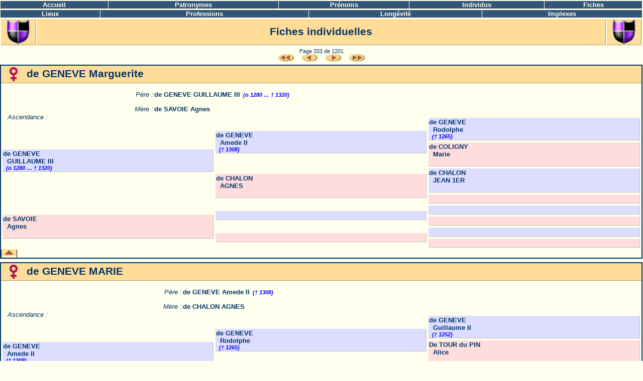

--- FILE ---
content_type: text/html
request_url: http://lapetitevachenoire.ovh/fic333.html
body_size: 2747
content:
<!DOCTYPE html PUBLIC "-//W3C//DTD HTML 4.01 Transitional//EN">
<html dir="LTR">
<head>
<meta http-equiv="Content-Type" content="text/html; charset=iso-8859-1">
<title>Dossier Mon premier dossier</title>
<meta name="description" content="">
<meta name="keywords" content="">
<meta name="author" content="">
<meta name="generator" content="Ancestrologie/CreationWeb">
<link rel="STYLESHEET" type="text/css" href="creationweb.css">
</head>
<body>
<div id="page">
<a name="top"></a>
<table class="mainmenu"><tr><td><a href="index.html">Accueil</a></td><td><a href="pat.html">Patronymes</a></td><td><a href="pre.html">Prénoms</a></td><td><a href="ind1.html">Individus</a></td><td><a href="fic1.html">Fiches</a></td></tr></table><table class="mainmenu"><tr><td><a href="lie_pays_tous.html">Lieux</a></td><td><a href="pro.html">Professions</a></td><td><a href="lon_tous.html">Longévité</a></td><td><a href="imp_degre.html">Implexes</a></td></tr></table>
<table id="hautpage"><tr>
<td class="ancestro"><a href="http://www.ancestrologie.net" target="_blank"><img class="ecu" src="ancestrologie.gif" title="Site de Ancestrologie" alt="s"></a></td>
<td>Fiches individuelles<br>
</td>
<td class="ancestro"><a href="http://www.ancestrologie.net" target="_blank"><img class="ecu" src="ancestrologie.gif" title="Site de Ancestrologie" alt="s"></a></td>
</tr></table>
<div id="adnavtop"><span class="petit">Page 333 de 1201</span><br><a href="fic1.html"><img class="navbut" src="btndeb.gif" title="Debut" alt=""></a><a href="fic332.html"><img class="navbut" src="btnprec.gif" title="Précédent" alt=""></a><a href="fic334.html"><img class="navbut" src="btnsuiv.gif" title="Suivant" alt=""></a><a href="fic1201.html"><img class="navbut" src="btnfin.gif" title="Fin" alt=""></a></div>
<div id="fiches">

<!-- Fiche (65565) de GENEVE Marguerite -->

<a name="65565"></a>
<div class="fiche">
<table class="titrefiche"><tr>
<td class="imagesexe"><img src="femelle2.gif" title="Fille" width="32" height="28" alt=""></td>
<td class="nomfiche">de GENEVE Marguerite
</td></tr></table>
<table class="dataidentite">
<tr class="dataidentite"><td class="photoidentite" rowspan="50"><img class="pasdepident" src="spacer.gif" width="90" height="1" alt=""></td><td></td><td></td><td></td></tr>
<tr class="dataidentite"><td class="promptparents">Père&nbsp;:</td><td class="dataparents" colspan="2"><a href="fic331.html#65534">de GENEVE GUILLAUME III</a><span class="dates">(o&nbsp;1280 … †&nbsp;1320)</span></td></tr>
<tr class="dataidentite"><td class="promptparents">Mère&nbsp;:</td><td class="dataparents" colspan="2"><a href="fic406.html#65563">de SAVOIE Agnes</a>&nbsp;</td></tr>
</table>
<div class="ascendance">
<table class="ascendance"><tr>
<td rowspan="4"><table class="ascendancehomme"><tr><td><a href="fic331.html#65534">de GENEVE<br>&nbsp;&nbsp;GUILLAUME III</a><br><span class="dates">(o&nbsp;1280 … †&nbsp;1320)</span></td></tr></table></td>
<td rowspan="2"><table class="ascendancehomme"><tr><td><a href="fic330.html#65531">de GENEVE<br>&nbsp;&nbsp;Amede II</a><br><span class="dates">(†&nbsp;1308)</span></td></tr></table></td>
<td><table class="ascendancehomme"><tr><td><a href="fic333.html#65547">de GENEVE<br>&nbsp;&nbsp;Rodolphe</a><br><span class="dates">(†&nbsp;1265)</span></td></tr></table></td>
</tr><tr>
<td><table class="ascendancefemme"><tr><td><a href="fic323.html#65548">de COLIGNY<br>&nbsp;&nbsp;Marie</a><br>&nbsp;</td></tr></table></td>
</tr><tr>
<td rowspan="2"><table class="ascendancefemme"><tr><td><a href="fic320.html#65532">de CHALON<br>&nbsp;&nbsp;AGNES</a><br>&nbsp;</td></tr></table></td>
<td><table class="ascendancehomme"><tr><td><a href="fic320.html#65533">de CHALON<br>&nbsp;&nbsp;JEAN 1ER</a><br>&nbsp;</td></tr></table></td>
</tr><tr>
<td><table class="ascendancefemme"><tr><td>&nbsp;</td></tr></table></td>
</tr><tr>
<td rowspan="4"><table class="ascendancefemme"><tr><td><a href="fic406.html#65563">de SAVOIE<br>&nbsp;&nbsp;Agnes</a><br>&nbsp;</td></tr></table></td>
<td rowspan="2"><table class="ascendancehomme"><tr><td>&nbsp;</td></tr></table></td>
<td><table class="ascendancehomme"><tr><td>&nbsp;</td></tr></table></td>
</tr><tr>
<td><table class="ascendancefemme"><tr><td>&nbsp;</td></tr></table></td>
</tr><tr>
<td rowspan="2"><table class="ascendancefemme"><tr><td>&nbsp;</td></tr></table></td>
<td><table class="ascendancehomme"><tr><td>&nbsp;</td></tr></table></td>
</tr><tr>
<td><table class="ascendancefemme"><tr><td>&nbsp;</td></tr></table></td>
</tr></table>
<span class="ascendanceprompt">Ascendance&nbsp;:</span>
</div>
<a class="buttopfiches" href="#top"><img src="btnfltop.png" border="0" title="Retour en haut de page" alt=""></a>
</div>


<!-- Fiche (65537) de GENEVE MARIE -->

<a name="65537"></a>
<div class="fiche">
<table class="titrefiche"><tr>
<td class="imagesexe"><img src="femelle2.gif" title="Fille" width="32" height="28" alt=""></td>
<td class="nomfiche">de GENEVE MARIE
</td></tr></table>
<table class="dataidentite">
<tr class="dataidentite"><td class="photoidentite" rowspan="50"><img class="pasdepident" src="spacer.gif" width="90" height="1" alt=""></td><td></td><td></td><td></td></tr>
<tr class="dataidentite"><td class="promptparents">Père&nbsp;:</td><td class="dataparents" colspan="2"><a href="fic330.html#65531">de GENEVE Amede II</a><span class="dates">(†&nbsp;1308)</span></td></tr>
<tr class="dataidentite"><td class="promptparents">Mère&nbsp;:</td><td class="dataparents" colspan="2"><a href="fic320.html#65532">de CHALON AGNES</a>&nbsp;</td></tr>
</table>
<div class="ascendance">
<table class="ascendance"><tr>
<td rowspan="4"><table class="ascendancehomme"><tr><td><a href="fic330.html#65531">de GENEVE<br>&nbsp;&nbsp;Amede II</a><br><span class="dates">(†&nbsp;1308)</span></td></tr></table></td>
<td rowspan="2"><table class="ascendancehomme"><tr><td><a href="fic333.html#65547">de GENEVE<br>&nbsp;&nbsp;Rodolphe</a><br><span class="dates">(†&nbsp;1265)</span></td></tr></table></td>
<td><table class="ascendancehomme"><tr><td><a href="fic331.html#65554">de GENEVE<br>&nbsp;&nbsp;Guillaume II</a><br><span class="dates">(†&nbsp;1252)</span></td></tr></table></td>
</tr><tr>
<td><table class="ascendancefemme"><tr><td><a href="fic419.html#65555">De TOUR du PIN<br>&nbsp;&nbsp;Alice</a><br>&nbsp;</td></tr></table></td>
</tr><tr>
<td rowspan="2"><table class="ascendancefemme"><tr><td><a href="fic323.html#65548">de COLIGNY<br>&nbsp;&nbsp;Marie</a><br>&nbsp;</td></tr></table></td>
<td><table class="ascendancehomme"><tr><td>&nbsp;</td></tr></table></td>
</tr><tr>
<td><table class="ascendancefemme"><tr><td>&nbsp;</td></tr></table></td>
</tr><tr>
<td rowspan="4"><table class="ascendancefemme"><tr><td><a href="fic320.html#65532">de CHALON<br>&nbsp;&nbsp;AGNES</a><br>&nbsp;</td></tr></table></td>
<td rowspan="2"><table class="ascendancehomme"><tr><td><a href="fic320.html#65533">de CHALON<br>&nbsp;&nbsp;JEAN 1ER</a><br>&nbsp;</td></tr></table></td>
<td><table class="ascendancehomme"><tr><td>&nbsp;</td></tr></table></td>
</tr><tr>
<td><table class="ascendancefemme"><tr><td>&nbsp;</td></tr></table></td>
</tr><tr>
<td rowspan="2"><table class="ascendancefemme"><tr><td>&nbsp;</td></tr></table></td>
<td><table class="ascendancehomme"><tr><td>&nbsp;</td></tr></table></td>
</tr><tr>
<td><table class="ascendancefemme"><tr><td>&nbsp;</td></tr></table></td>
</tr></table>
<span class="ascendanceprompt">Ascendance&nbsp;:</span>
</div>
<a class="buttopfiches" href="#top"><img src="btnfltop.png" border="0" title="Retour en haut de page" alt=""></a>
</div>


<!-- Fiche (65574) de GENEVE Marie Fille Ainée -->

<a name="65574"></a>
<div class="fiche">
<table class="titrefiche"><tr>
<td class="imagesexe"><img src="femelle2.gif" title="Fille" width="32" height="28" alt=""></td>
<td class="nomfiche">de GENEVE Marie Fille Ainée
</td></tr></table>
<table class="dataidentite">
<tr class="dataidentite"><td class="photoidentite" rowspan="50"><img class="pasdepident" src="spacer.gif" width="90" height="1" alt=""></td><td></td><td></td><td></td></tr>
<tr class="dataidentite"><td class="promptparents">Père&nbsp;:</td><td class="dataparents" colspan="2"><a href="fic330.html#65564">de GENEVE Amede III</a><span class="dates">(o&nbsp;1311 … †&nbsp;1367)</span></td></tr>
<tr class="dataidentite"><td class="promptparents">Mère&nbsp;:</td><td class="dataparents" colspan="2"><a href="fic316.html#65567">de BOULOGNE d'AUVERGNE Mathilde Dite Mahaut</a>&nbsp;</td></tr>
</table>
<div class="ascendance">
<table class="ascendance"><tr>
<td rowspan="4"><table class="ascendancehomme"><tr><td><a href="fic330.html#65564">de GENEVE<br>&nbsp;&nbsp;Amede III</a><br><span class="dates">(o&nbsp;1311 … †&nbsp;1367)</span></td></tr></table></td>
<td rowspan="2"><table class="ascendancehomme"><tr><td><a href="fic331.html#65534">de GENEVE<br>&nbsp;&nbsp;GUILLAUME III</a><br><span class="dates">(o&nbsp;1280 … †&nbsp;1320)</span></td></tr></table></td>
<td><table class="ascendancehomme"><tr><td><a href="fic330.html#65531">de GENEVE<br>&nbsp;&nbsp;Amede II</a><br><span class="dates">(†&nbsp;1308)</span></td></tr></table></td>
</tr><tr>
<td><table class="ascendancefemme"><tr><td><a href="fic320.html#65532">de CHALON<br>&nbsp;&nbsp;AGNES</a><br>&nbsp;</td></tr></table></td>
</tr><tr>
<td rowspan="2"><table class="ascendancefemme"><tr><td><a href="fic406.html#65563">de SAVOIE<br>&nbsp;&nbsp;Agnes</a><br>&nbsp;</td></tr></table></td>
<td><table class="ascendancehomme"><tr><td>&nbsp;</td></tr></table></td>
</tr><tr>
<td><table class="ascendancefemme"><tr><td>&nbsp;</td></tr></table></td>
</tr><tr>
<td rowspan="4"><table class="ascendancefemme"><tr><td><a href="fic316.html#65567">de BOULOGNE d'AUVERGNE<br>&nbsp;&nbsp;Mathilde Dite Mahaut</a><br>&nbsp;</td></tr></table></td>
<td rowspan="2"><table class="ascendancehomme"><tr><td>&nbsp;</td></tr></table></td>
<td><table class="ascendancehomme"><tr><td>&nbsp;</td></tr></table></td>
</tr><tr>
<td><table class="ascendancefemme"><tr><td>&nbsp;</td></tr></table></td>
</tr><tr>
<td rowspan="2"><table class="ascendancefemme"><tr><td>&nbsp;</td></tr></table></td>
<td><table class="ascendancehomme"><tr><td>&nbsp;</td></tr></table></td>
</tr><tr>
<td><table class="ascendancefemme"><tr><td>&nbsp;</td></tr></table></td>
</tr></table>
<span class="ascendanceprompt">Ascendance&nbsp;:</span>
</div>
<a class="buttopfiches" href="#top"><img src="btnfltop.png" border="0" title="Retour en haut de page" alt=""></a>
</div>


<!-- Fiche (65580) de GENEVE Marie L'Ainée -->

<a name="65580"></a>
<div class="fiche">
<table class="titrefiche"><tr>
<td class="imagesexe"><img src="femelle2.gif" title="Fille" width="32" height="28" alt=""></td>
<td class="nomfiche">de GENEVE Marie L'Ainée
</td></tr></table>
<table class="dataidentite">
<tr class="dataidentite"><td class="photoidentite" rowspan="50"><img class="pasdepident" src="spacer.gif" width="90" height="1" alt=""></td><td></td><td></td><td></td></tr>
</table>
<a class="buttopfiches" href="#top"><img src="btnfltop.png" border="0" title="Retour en haut de page" alt=""></a>
</div>


<!-- Fiche (65585) de GENEVE Marie L'Ainée -->

<a name="65585"></a>
<div class="fiche">
<table class="titrefiche"><tr>
<td class="imagesexe"><img src="femelle2.gif" title="Fille" width="32" height="28" alt=""></td>
<td class="nomfiche">de GENEVE Marie L'Ainée
</td></tr></table>
<table class="dataidentite">
<tr class="dataidentite"><td class="photoidentite" rowspan="50"><img class="pasdepident" src="spacer.gif" width="90" height="1" alt=""></td><td></td><td></td><td></td></tr>
<tr class="dataidentite"><td class="promptparents">Père&nbsp;:</td><td class="dataparents" colspan="2"><a href="fic330.html#65564">de GENEVE Amede III</a><span class="dates">(o&nbsp;1311 … †&nbsp;1367)</span></td></tr>
<tr class="dataidentite"><td class="promptparents">Mère&nbsp;:</td><td class="dataparents" colspan="2"><a href="fic316.html#65567">de BOULOGNE d'AUVERGNE Mathilde Dite Mahaut</a>&nbsp;</td></tr>
<tr class="dataidentite"><td class="promptunion">Union&nbsp;1&nbsp;:</td><td class="dataunion" colspan="2"><a href="fic419.html#65591">DE THOIRE et VILLARS Humbert VII</a>&nbsp;<!-- 65585 65591 --></td></tr>
<tr class="dataidentite"><td class="promptenfant1">Enfant&nbsp;1&nbsp;:</td><td class="dataenfant1" colspan="2"><img class="sexeenfant" src="enfantmale.gif" title="Garçon" alt=""><a href="fic418.html#65592">DE THOIRE et VILLARS Humbert</a><span class="dates">(†&nbsp;1400)</span></td></tr>
</table>
<div class="ascendance">
<table class="ascendance"><tr>
<td rowspan="4"><table class="ascendancehomme"><tr><td><a href="fic330.html#65564">de GENEVE<br>&nbsp;&nbsp;Amede III</a><br><span class="dates">(o&nbsp;1311 … †&nbsp;1367)</span></td></tr></table></td>
<td rowspan="2"><table class="ascendancehomme"><tr><td><a href="fic331.html#65534">de GENEVE<br>&nbsp;&nbsp;GUILLAUME III</a><br><span class="dates">(o&nbsp;1280 … †&nbsp;1320)</span></td></tr></table></td>
<td><table class="ascendancehomme"><tr><td><a href="fic330.html#65531">de GENEVE<br>&nbsp;&nbsp;Amede II</a><br><span class="dates">(†&nbsp;1308)</span></td></tr></table></td>
</tr><tr>
<td><table class="ascendancefemme"><tr><td><a href="fic320.html#65532">de CHALON<br>&nbsp;&nbsp;AGNES</a><br>&nbsp;</td></tr></table></td>
</tr><tr>
<td rowspan="2"><table class="ascendancefemme"><tr><td><a href="fic406.html#65563">de SAVOIE<br>&nbsp;&nbsp;Agnes</a><br>&nbsp;</td></tr></table></td>
<td><table class="ascendancehomme"><tr><td>&nbsp;</td></tr></table></td>
</tr><tr>
<td><table class="ascendancefemme"><tr><td>&nbsp;</td></tr></table></td>
</tr><tr>
<td rowspan="4"><table class="ascendancefemme"><tr><td><a href="fic316.html#65567">de BOULOGNE d'AUVERGNE<br>&nbsp;&nbsp;Mathilde Dite Mahaut</a><br>&nbsp;</td></tr></table></td>
<td rowspan="2"><table class="ascendancehomme"><tr><td>&nbsp;</td></tr></table></td>
<td><table class="ascendancehomme"><tr><td>&nbsp;</td></tr></table></td>
</tr><tr>
<td><table class="ascendancefemme"><tr><td>&nbsp;</td></tr></table></td>
</tr><tr>
<td rowspan="2"><table class="ascendancefemme"><tr><td>&nbsp;</td></tr></table></td>
<td><table class="ascendancehomme"><tr><td>&nbsp;</td></tr></table></td>
</tr><tr>
<td><table class="ascendancefemme"><tr><td>&nbsp;</td></tr></table></td>
</tr></table>
<span class="ascendanceprompt">Ascendance&nbsp;:</span>
</div>
<a class="buttopfiches" href="#top"><img src="btnfltop.png" border="0" title="Retour en haut de page" alt=""></a>
</div>


<!-- Fiche (65571) de GENEVE Pierre -->

<a name="65571"></a>
<div class="fiche">
<table class="titrefiche"><tr>
<td class="imagesexe"><img src="male2.gif" title="Garçon" width="32" height="28" alt=""></td>
<td class="nomfiche">de GENEVE Pierre
</td></tr></table>
<table class="dataidentite">
<tr class="dataidentite"><td class="photoidentite" rowspan="50"><img class="pasdepident" src="spacer.gif" width="90" height="1" alt=""></td><td></td><td></td><td></td></tr>
<tr class="dataidentite"><td class="promptparents">Père&nbsp;:</td><td class="dataparents" colspan="2"><a href="fic330.html#65564">de GENEVE Amede III</a><span class="dates">(o&nbsp;1311 … †&nbsp;1367)</span></td></tr>
<tr class="dataidentite"><td class="promptparents">Mère&nbsp;:</td><td class="dataparents" colspan="2"><a href="fic316.html#65567">de BOULOGNE d'AUVERGNE Mathilde Dite Mahaut</a>&nbsp;</td></tr>
</table>
<div class="ascendance">
<table class="ascendance"><tr>
<td rowspan="4"><table class="ascendancehomme"><tr><td><a href="fic330.html#65564">de GENEVE<br>&nbsp;&nbsp;Amede III</a><br><span class="dates">(o&nbsp;1311 … †&nbsp;1367)</span></td></tr></table></td>
<td rowspan="2"><table class="ascendancehomme"><tr><td><a href="fic331.html#65534">de GENEVE<br>&nbsp;&nbsp;GUILLAUME III</a><br><span class="dates">(o&nbsp;1280 … †&nbsp;1320)</span></td></tr></table></td>
<td><table class="ascendancehomme"><tr><td><a href="fic330.html#65531">de GENEVE<br>&nbsp;&nbsp;Amede II</a><br><span class="dates">(†&nbsp;1308)</span></td></tr></table></td>
</tr><tr>
<td><table class="ascendancefemme"><tr><td><a href="fic320.html#65532">de CHALON<br>&nbsp;&nbsp;AGNES</a><br>&nbsp;</td></tr></table></td>
</tr><tr>
<td rowspan="2"><table class="ascendancefemme"><tr><td><a href="fic406.html#65563">de SAVOIE<br>&nbsp;&nbsp;Agnes</a><br>&nbsp;</td></tr></table></td>
<td><table class="ascendancehomme"><tr><td>&nbsp;</td></tr></table></td>
</tr><tr>
<td><table class="ascendancefemme"><tr><td>&nbsp;</td></tr></table></td>
</tr><tr>
<td rowspan="4"><table class="ascendancefemme"><tr><td><a href="fic316.html#65567">de BOULOGNE d'AUVERGNE<br>&nbsp;&nbsp;Mathilde Dite Mahaut</a><br>&nbsp;</td></tr></table></td>
<td rowspan="2"><table class="ascendancehomme"><tr><td>&nbsp;</td></tr></table></td>
<td><table class="ascendancehomme"><tr><td>&nbsp;</td></tr></table></td>
</tr><tr>
<td><table class="ascendancefemme"><tr><td>&nbsp;</td></tr></table></td>
</tr><tr>
<td rowspan="2"><table class="ascendancefemme"><tr><td>&nbsp;</td></tr></table></td>
<td><table class="ascendancehomme"><tr><td>&nbsp;</td></tr></table></td>
</tr><tr>
<td><table class="ascendancefemme"><tr><td>&nbsp;</td></tr></table></td>
</tr></table>
<span class="ascendanceprompt">Ascendance&nbsp;:</span>
</div>
<a class="buttopfiches" href="#top"><img src="btnfltop.png" border="0" title="Retour en haut de page" alt=""></a>
</div>


<!-- Fiche (65578) de GENEVE Pierre -->

<a name="65578"></a>
<div class="fiche">
<table class="titrefiche"><tr>
<td class="imagesexe"><img src="male2.gif" title="Garçon" width="32" height="28" alt=""></td>
<td class="nomfiche">de GENEVE Pierre
</td></tr></table>
<table class="dataidentite">
<tr class="dataidentite"><td class="photoidentite" rowspan="50"><img class="pasdepident" src="spacer.gif" width="90" height="1" alt=""></td><td></td><td></td><td></td></tr>
<tr class="dataidentite"><td class="promptnaissdeces">Décès&nbsp;:</td><td class="datanaissdeces" colspan="2">1392</td></tr>
<tr class="dataidentite"><td class="promptparents">Père&nbsp;:</td><td class="dataparents" colspan="2"><a href="fic330.html#65564">de GENEVE Amede III</a><span class="dates">(o&nbsp;1311 … †&nbsp;1367)</span></td></tr>
<tr class="dataidentite"><td class="promptparents">Mère&nbsp;:</td><td class="dataparents" colspan="2"><a href="fic316.html#65567">de BOULOGNE d'AUVERGNE Mathilde Dite Mahaut</a>&nbsp;</td></tr>
<tr class="dataidentite"><td class="promptunion">Union&nbsp;1&nbsp;:</td><td class="dataunion" colspan="2"><a href="fic341.html#65590">de JOINVILLE MARGUERITE</a>&nbsp;<!-- 65578 65590 --></td></tr>
</table>
<div class="ascendance">
<table class="ascendance"><tr>
<td rowspan="4"><table class="ascendancehomme"><tr><td><a href="fic330.html#65564">de GENEVE<br>&nbsp;&nbsp;Amede III</a><br><span class="dates">(o&nbsp;1311 … †&nbsp;1367)</span></td></tr></table></td>
<td rowspan="2"><table class="ascendancehomme"><tr><td><a href="fic331.html#65534">de GENEVE<br>&nbsp;&nbsp;GUILLAUME III</a><br><span class="dates">(o&nbsp;1280 … †&nbsp;1320)</span></td></tr></table></td>
<td><table class="ascendancehomme"><tr><td><a href="fic330.html#65531">de GENEVE<br>&nbsp;&nbsp;Amede II</a><br><span class="dates">(†&nbsp;1308)</span></td></tr></table></td>
</tr><tr>
<td><table class="ascendancefemme"><tr><td><a href="fic320.html#65532">de CHALON<br>&nbsp;&nbsp;AGNES</a><br>&nbsp;</td></tr></table></td>
</tr><tr>
<td rowspan="2"><table class="ascendancefemme"><tr><td><a href="fic406.html#65563">de SAVOIE<br>&nbsp;&nbsp;Agnes</a><br>&nbsp;</td></tr></table></td>
<td><table class="ascendancehomme"><tr><td>&nbsp;</td></tr></table></td>
</tr><tr>
<td><table class="ascendancefemme"><tr><td>&nbsp;</td></tr></table></td>
</tr><tr>
<td rowspan="4"><table class="ascendancefemme"><tr><td><a href="fic316.html#65567">de BOULOGNE d'AUVERGNE<br>&nbsp;&nbsp;Mathilde Dite Mahaut</a><br>&nbsp;</td></tr></table></td>
<td rowspan="2"><table class="ascendancehomme"><tr><td>&nbsp;</td></tr></table></td>
<td><table class="ascendancehomme"><tr><td>&nbsp;</td></tr></table></td>
</tr><tr>
<td><table class="ascendancefemme"><tr><td>&nbsp;</td></tr></table></td>
</tr><tr>
<td rowspan="2"><table class="ascendancefemme"><tr><td>&nbsp;</td></tr></table></td>
<td><table class="ascendancehomme"><tr><td>&nbsp;</td></tr></table></td>
</tr><tr>
<td><table class="ascendancefemme"><tr><td>&nbsp;</td></tr></table></td>
</tr></table>
<span class="ascendanceprompt">Ascendance&nbsp;:</span>
</div>
<a class="buttopfiches" href="#top"><img src="btnfltop.png" border="0" title="Retour en haut de page" alt=""></a>
</div>


<!-- Fiche (65560) de GENEVE Robert -->

<a name="65560"></a>
<div class="fiche">
<table class="titrefiche"><tr>
<td class="imagesexe"><img src="male2.gif" title="Garçon" width="32" height="28" alt=""></td>
<td class="nomfiche">de GENEVE Robert
</td></tr></table>
<table class="dataidentite">
<tr class="dataidentite"><td class="photoidentite" rowspan="50"><img class="pasdepident" src="spacer.gif" width="90" height="1" alt=""></td><td></td><td></td><td></td></tr>
<tr class="dataidentite"><td class="promptprofession1">Profession&nbsp;:</td><td class="dataprofession1" colspan="2"> Eveque de geneve   </td></tr>
<tr class="dataidentite"><td class="promptparents">Père&nbsp;:</td><td class="dataparents" colspan="2"><a href="fic331.html#65554">de GENEVE Guillaume II</a><span class="dates">(†&nbsp;1252)</span></td></tr>
<tr class="dataidentite"><td class="promptparents">Mère&nbsp;:</td><td class="dataparents" colspan="2"><a href="fic419.html#65555">De TOUR du PIN Alice</a>&nbsp;</td></tr>
</table>
<div class="ascendance">
<table class="ascendance"><tr>
<td rowspan="4"><table class="ascendancehomme"><tr><td><a href="fic331.html#65554">de GENEVE<br>&nbsp;&nbsp;Guillaume II</a><br><span class="dates">(†&nbsp;1252)</span></td></tr></table></td>
<td rowspan="2"><table class="ascendancehomme"><tr><td><a href="fic331.html#65556">de GENEVE<br>&nbsp;&nbsp;Guillaume 1er</a><br><span class="dates">(†&nbsp;1195)</span></td></tr></table></td>
<td><table class="ascendancehomme"><tr><td>&nbsp;</td></tr></table></td>
</tr><tr>
<td><table class="ascendancefemme"><tr><td>&nbsp;</td></tr></table></td>
</tr><tr>
<td rowspan="2"><table class="ascendancefemme"><tr><td><a href="fic19.html#65630"><br>&nbsp;&nbsp;Beatrix</a><br>&nbsp;</td></tr></table></td>
<td><table class="ascendancehomme"><tr><td>&nbsp;</td></tr></table></td>
</tr><tr>
<td><table class="ascendancefemme"><tr><td>&nbsp;</td></tr></table></td>
</tr><tr>
<td rowspan="4"><table class="ascendancefemme"><tr><td><a href="fic419.html#65555">De TOUR du PIN<br>&nbsp;&nbsp;Alice</a><br>&nbsp;</td></tr></table></td>
<td rowspan="2"><table class="ascendancehomme"><tr><td>&nbsp;</td></tr></table></td>
<td><table class="ascendancehomme"><tr><td>&nbsp;</td></tr></table></td>
</tr><tr>
<td><table class="ascendancefemme"><tr><td>&nbsp;</td></tr></table></td>
</tr><tr>
<td rowspan="2"><table class="ascendancefemme"><tr><td>&nbsp;</td></tr></table></td>
<td><table class="ascendancehomme"><tr><td>&nbsp;</td></tr></table></td>
</tr><tr>
<td><table class="ascendancefemme"><tr><td>&nbsp;</td></tr></table></td>
</tr></table>
<span class="ascendanceprompt">Ascendance&nbsp;:</span>
</div>
<a class="buttopfiches" href="#top"><img src="btnfltop.png" border="0" title="Retour en haut de page" alt=""></a>
</div>


<!-- Fiche (65572) de GENEVE Robert -->

<a name="65572"></a>
<div class="fiche">
<table class="titrefiche"><tr>
<td class="imagesexe"><img src="male2.gif" title="Garçon" width="32" height="28" alt=""></td>
<td class="nomfiche">de GENEVE Robert
</td></tr></table>
<table class="dataidentite">
<tr class="dataidentite"><td class="photoidentite" rowspan="50"><img class="pasdepident" src="spacer.gif" width="90" height="1" alt=""></td><td></td><td></td><td></td></tr>
<tr class="dataidentite"><td class="promptparents">Père&nbsp;:</td><td class="dataparents" colspan="2"><a href="fic330.html#65564">de GENEVE Amede III</a><span class="dates">(o&nbsp;1311 … †&nbsp;1367)</span></td></tr>
<tr class="dataidentite"><td class="promptparents">Mère&nbsp;:</td><td class="dataparents" colspan="2"><a href="fic316.html#65567">de BOULOGNE d'AUVERGNE Mathilde Dite Mahaut</a>&nbsp;</td></tr>
</table>
<div class="ascendance">
<table class="ascendance"><tr>
<td rowspan="4"><table class="ascendancehomme"><tr><td><a href="fic330.html#65564">de GENEVE<br>&nbsp;&nbsp;Amede III</a><br><span class="dates">(o&nbsp;1311 … †&nbsp;1367)</span></td></tr></table></td>
<td rowspan="2"><table class="ascendancehomme"><tr><td><a href="fic331.html#65534">de GENEVE<br>&nbsp;&nbsp;GUILLAUME III</a><br><span class="dates">(o&nbsp;1280 … †&nbsp;1320)</span></td></tr></table></td>
<td><table class="ascendancehomme"><tr><td><a href="fic330.html#65531">de GENEVE<br>&nbsp;&nbsp;Amede II</a><br><span class="dates">(†&nbsp;1308)</span></td></tr></table></td>
</tr><tr>
<td><table class="ascendancefemme"><tr><td><a href="fic320.html#65532">de CHALON<br>&nbsp;&nbsp;AGNES</a><br>&nbsp;</td></tr></table></td>
</tr><tr>
<td rowspan="2"><table class="ascendancefemme"><tr><td><a href="fic406.html#65563">de SAVOIE<br>&nbsp;&nbsp;Agnes</a><br>&nbsp;</td></tr></table></td>
<td><table class="ascendancehomme"><tr><td>&nbsp;</td></tr></table></td>
</tr><tr>
<td><table class="ascendancefemme"><tr><td>&nbsp;</td></tr></table></td>
</tr><tr>
<td rowspan="4"><table class="ascendancefemme"><tr><td><a href="fic316.html#65567">de BOULOGNE d'AUVERGNE<br>&nbsp;&nbsp;Mathilde Dite Mahaut</a><br>&nbsp;</td></tr></table></td>
<td rowspan="2"><table class="ascendancehomme"><tr><td>&nbsp;</td></tr></table></td>
<td><table class="ascendancehomme"><tr><td>&nbsp;</td></tr></table></td>
</tr><tr>
<td><table class="ascendancefemme"><tr><td>&nbsp;</td></tr></table></td>
</tr><tr>
<td rowspan="2"><table class="ascendancefemme"><tr><td>&nbsp;</td></tr></table></td>
<td><table class="ascendancehomme"><tr><td>&nbsp;</td></tr></table></td>
</tr><tr>
<td><table class="ascendancefemme"><tr><td>&nbsp;</td></tr></table></td>
</tr></table>
<span class="ascendanceprompt">Ascendance&nbsp;:</span>
</div>
<a class="buttopfiches" href="#top"><img src="btnfltop.png" border="0" title="Retour en haut de page" alt=""></a>
</div>


<!-- Fiche (65579) de GENEVE Robert -->

<a name="65579"></a>
<div class="fiche">
<table class="titrefiche"><tr>
<td class="imagesexe"><img src="male2.gif" title="Garçon" width="32" height="28" alt=""></td>
<td class="nomfiche">de GENEVE Robert
</td></tr></table>
<table class="dataidentite">
<tr class="dataidentite"><td class="photoidentite" rowspan="50"><img class="pasdepident" src="spacer.gif" width="90" height="1" alt=""></td><td></td><td></td><td></td></tr>
<tr class="dataidentite"><td class="promptprofession1">Profession&nbsp;:</td><td class="dataprofession1" colspan="2"> Comte de geneve   </td></tr>
<tr class="dataidentite"><td class="promptnaissdeces">Naissance&nbsp;:</td><td class="datanaissdeces" colspan="2">1342 à Annecy (74010), France</td></tr>
<tr class="dataidentite"><td class="promptparents">Père&nbsp;:</td><td class="dataparents" colspan="2"><a href="fic330.html#65564">de GENEVE Amede III</a><span class="dates">(o&nbsp;1311 … †&nbsp;1367)</span></td></tr>
<tr class="dataidentite"><td class="promptparents">Mère&nbsp;:</td><td class="dataparents" colspan="2"><a href="fic316.html#65567">de BOULOGNE d'AUVERGNE Mathilde Dite Mahaut</a>&nbsp;</td></tr>
</table>
<div class="ascendance">
<table class="ascendance"><tr>
<td rowspan="4"><table class="ascendancehomme"><tr><td><a href="fic330.html#65564">de GENEVE<br>&nbsp;&nbsp;Amede III</a><br><span class="dates">(o&nbsp;1311 … †&nbsp;1367)</span></td></tr></table></td>
<td rowspan="2"><table class="ascendancehomme"><tr><td><a href="fic331.html#65534">de GENEVE<br>&nbsp;&nbsp;GUILLAUME III</a><br><span class="dates">(o&nbsp;1280 … †&nbsp;1320)</span></td></tr></table></td>
<td><table class="ascendancehomme"><tr><td><a href="fic330.html#65531">de GENEVE<br>&nbsp;&nbsp;Amede II</a><br><span class="dates">(†&nbsp;1308)</span></td></tr></table></td>
</tr><tr>
<td><table class="ascendancefemme"><tr><td><a href="fic320.html#65532">de CHALON<br>&nbsp;&nbsp;AGNES</a><br>&nbsp;</td></tr></table></td>
</tr><tr>
<td rowspan="2"><table class="ascendancefemme"><tr><td><a href="fic406.html#65563">de SAVOIE<br>&nbsp;&nbsp;Agnes</a><br>&nbsp;</td></tr></table></td>
<td><table class="ascendancehomme"><tr><td>&nbsp;</td></tr></table></td>
</tr><tr>
<td><table class="ascendancefemme"><tr><td>&nbsp;</td></tr></table></td>
</tr><tr>
<td rowspan="4"><table class="ascendancefemme"><tr><td><a href="fic316.html#65567">de BOULOGNE d'AUVERGNE<br>&nbsp;&nbsp;Mathilde Dite Mahaut</a><br>&nbsp;</td></tr></table></td>
<td rowspan="2"><table class="ascendancehomme"><tr><td>&nbsp;</td></tr></table></td>
<td><table class="ascendancehomme"><tr><td>&nbsp;</td></tr></table></td>
</tr><tr>
<td><table class="ascendancefemme"><tr><td>&nbsp;</td></tr></table></td>
</tr><tr>
<td rowspan="2"><table class="ascendancefemme"><tr><td>&nbsp;</td></tr></table></td>
<td><table class="ascendancehomme"><tr><td>&nbsp;</td></tr></table></td>
</tr><tr>
<td><table class="ascendancefemme"><tr><td>&nbsp;</td></tr></table></td>
</tr></table>
<span class="ascendanceprompt">Ascendance&nbsp;:</span>
</div>
<a class="buttopfiches" href="#top"><img src="btnfltop.png" border="0" title="Retour en haut de page" alt=""></a>
</div>


<!-- Fiche (65547) de GENEVE Rodolphe -->

<a name="65547"></a>
<div class="fiche">
<table class="titrefiche"><tr>
<td class="imagesexe"><img src="male2.gif" title="Garçon" width="32" height="28" alt=""></td>
<td class="nomfiche">de GENEVE Rodolphe
</td></tr></table>
<table class="dataidentite">
<tr class="dataidentite"><td class="photoidentite" rowspan="50"><img class="pasdepident" src="spacer.gif" width="90" height="1" alt=""></td><td></td><td></td><td></td></tr>
<tr class="dataidentite"><td class="promptnaissdeces">Décès&nbsp;:</td><td class="datanaissdeces" colspan="2">29 mai 1265</td></tr>
<tr class="dataidentite"><td class="promptparents">Père&nbsp;:</td><td class="dataparents" colspan="2"><a href="fic331.html#65554">de GENEVE Guillaume II</a><span class="dates">(†&nbsp;1252)</span></td></tr>
<tr class="dataidentite"><td class="promptparents">Mère&nbsp;:</td><td class="dataparents" colspan="2"><a href="fic419.html#65555">De TOUR du PIN Alice</a>&nbsp;</td></tr>
<tr class="dataidentite"><td class="promptunion">Union&nbsp;1&nbsp;:</td><td class="dataunion" colspan="2"><a href="fic323.html#65548">de COLIGNY Marie</a>&nbsp;<!-- 65547 65548 --></td></tr>
<tr class="dataidentite"><td class="promptenfant1">Enfant&nbsp;1&nbsp;:</td><td class="dataenfant1" colspan="2"><img class="sexeenfant" src="enfantmale.gif" title="Garçon" alt=""><a href="fic330.html#65531">de GENEVE Amede II</a><span class="dates">(†&nbsp;1308)</span></td></tr>
<tr class="dataidentite"><td class="promptenfant">Enfant&nbsp;2&nbsp;:</td><td class="dataenfant" colspan="2"><img class="sexeenfant" src="enfantfemelle.gif" title="Fille" alt=""><a href="fic332.html#65552">de GENEVE Marguerite</a>&nbsp;</td></tr>
<tr class="dataidentite"><td class="promptenfant">Enfant&nbsp;3&nbsp;:</td><td class="dataenfant" colspan="2"><img class="sexeenfant" src="enfantmale.gif" title="Garçon" alt=""><a href="fic332.html#65550">de GENEVE Henry</a>&nbsp;</td></tr>
<tr class="dataidentite"><td class="promptenfant">Enfant&nbsp;4&nbsp;:</td><td class="dataenfant" colspan="2"><img class="sexeenfant" src="enfantmale.gif" title="Garçon" alt=""><a href="fic332.html#65551">de GENEVE Jean</a>&nbsp;</td></tr>
<tr class="dataidentite"><td class="promptenfant">Enfant&nbsp;5&nbsp;:</td><td class="dataenfant" colspan="2"><img class="sexeenfant" src="enfantmale.gif" title="Garçon" alt=""><a href="fic331.html#65549">de GENEVE Guy</a>&nbsp;</td></tr>
<tr class="dataidentite"><td class="promptenfant">Enfant&nbsp;6&nbsp;:</td><td class="dataenfant" colspan="2"><img class="sexeenfant" src="enfantmale.gif" title="Garçon" alt=""><a href="fic330.html#65553">de GENEVE Aymon II</a>&nbsp;</td></tr>
</table>
<div class="ascendance">
<table class="ascendance"><tr>
<td rowspan="4"><table class="ascendancehomme"><tr><td><a href="fic331.html#65554">de GENEVE<br>&nbsp;&nbsp;Guillaume II</a><br><span class="dates">(†&nbsp;1252)</span></td></tr></table></td>
<td rowspan="2"><table class="ascendancehomme"><tr><td><a href="fic331.html#65556">de GENEVE<br>&nbsp;&nbsp;Guillaume 1er</a><br><span class="dates">(†&nbsp;1195)</span></td></tr></table></td>
<td><table class="ascendancehomme"><tr><td>&nbsp;</td></tr></table></td>
</tr><tr>
<td><table class="ascendancefemme"><tr><td>&nbsp;</td></tr></table></td>
</tr><tr>
<td rowspan="2"><table class="ascendancefemme"><tr><td><a href="fic19.html#65630"><br>&nbsp;&nbsp;Beatrix</a><br>&nbsp;</td></tr></table></td>
<td><table class="ascendancehomme"><tr><td>&nbsp;</td></tr></table></td>
</tr><tr>
<td><table class="ascendancefemme"><tr><td>&nbsp;</td></tr></table></td>
</tr><tr>
<td rowspan="4"><table class="ascendancefemme"><tr><td><a href="fic419.html#65555">De TOUR du PIN<br>&nbsp;&nbsp;Alice</a><br>&nbsp;</td></tr></table></td>
<td rowspan="2"><table class="ascendancehomme"><tr><td>&nbsp;</td></tr></table></td>
<td><table class="ascendancehomme"><tr><td>&nbsp;</td></tr></table></td>
</tr><tr>
<td><table class="ascendancefemme"><tr><td>&nbsp;</td></tr></table></td>
</tr><tr>
<td rowspan="2"><table class="ascendancefemme"><tr><td>&nbsp;</td></tr></table></td>
<td><table class="ascendancehomme"><tr><td>&nbsp;</td></tr></table></td>
</tr><tr>
<td><table class="ascendancefemme"><tr><td>&nbsp;</td></tr></table></td>
</tr></table>
<span class="ascendanceprompt">Ascendance&nbsp;:</span>
</div>
<a class="buttopfiches" href="#top"><img src="btnfltop.png" border="0" title="Retour en haut de page" alt=""></a>
</div>


<!-- Fiche (65566) de GENEVE Yolande -->

<a name="65566"></a>
<div class="fiche">
<table class="titrefiche"><tr>
<td class="imagesexe"><img src="femelle2.gif" title="Fille" width="32" height="28" alt=""></td>
<td class="nomfiche">de GENEVE Yolande
</td></tr></table>
<table class="dataidentite">
<tr class="dataidentite"><td class="photoidentite" rowspan="50"><img class="pasdepident" src="spacer.gif" width="90" height="1" alt=""></td><td></td><td></td><td></td></tr>
<tr class="dataidentite"><td class="promptparents">Père&nbsp;:</td><td class="dataparents" colspan="2"><a href="fic331.html#65534">de GENEVE GUILLAUME III</a><span class="dates">(o&nbsp;1280 … †&nbsp;1320)</span></td></tr>
<tr class="dataidentite"><td class="promptparents">Mère&nbsp;:</td><td class="dataparents" colspan="2"><a href="fic406.html#65563">de SAVOIE Agnes</a>&nbsp;</td></tr>
</table>
<div class="ascendance">
<table class="ascendance"><tr>
<td rowspan="4"><table class="ascendancehomme"><tr><td><a href="fic331.html#65534">de GENEVE<br>&nbsp;&nbsp;GUILLAUME III</a><br><span class="dates">(o&nbsp;1280 … †&nbsp;1320)</span></td></tr></table></td>
<td rowspan="2"><table class="ascendancehomme"><tr><td><a href="fic330.html#65531">de GENEVE<br>&nbsp;&nbsp;Amede II</a><br><span class="dates">(†&nbsp;1308)</span></td></tr></table></td>
<td><table class="ascendancehomme"><tr><td><a href="fic333.html#65547">de GENEVE<br>&nbsp;&nbsp;Rodolphe</a><br><span class="dates">(†&nbsp;1265)</span></td></tr></table></td>
</tr><tr>
<td><table class="ascendancefemme"><tr><td><a href="fic323.html#65548">de COLIGNY<br>&nbsp;&nbsp;Marie</a><br>&nbsp;</td></tr></table></td>
</tr><tr>
<td rowspan="2"><table class="ascendancefemme"><tr><td><a href="fic320.html#65532">de CHALON<br>&nbsp;&nbsp;AGNES</a><br>&nbsp;</td></tr></table></td>
<td><table class="ascendancehomme"><tr><td><a href="fic320.html#65533">de CHALON<br>&nbsp;&nbsp;JEAN 1ER</a><br>&nbsp;</td></tr></table></td>
</tr><tr>
<td><table class="ascendancefemme"><tr><td>&nbsp;</td></tr></table></td>
</tr><tr>
<td rowspan="4"><table class="ascendancefemme"><tr><td><a href="fic406.html#65563">de SAVOIE<br>&nbsp;&nbsp;Agnes</a><br>&nbsp;</td></tr></table></td>
<td rowspan="2"><table class="ascendancehomme"><tr><td>&nbsp;</td></tr></table></td>
<td><table class="ascendancehomme"><tr><td>&nbsp;</td></tr></table></td>
</tr><tr>
<td><table class="ascendancefemme"><tr><td>&nbsp;</td></tr></table></td>
</tr><tr>
<td rowspan="2"><table class="ascendancefemme"><tr><td>&nbsp;</td></tr></table></td>
<td><table class="ascendancehomme"><tr><td>&nbsp;</td></tr></table></td>
</tr><tr>
<td><table class="ascendancefemme"><tr><td>&nbsp;</td></tr></table></td>
</tr></table>
<span class="ascendanceprompt">Ascendance&nbsp;:</span>
</div>
<a class="buttopfiches" href="#top"><img src="btnfltop.png" border="0" title="Retour en haut de page" alt=""></a>
</div>

</div>
<div id="adnavbot"><span class="petit">Page 333 de 1201</span><br><a href="fic1.html"><img class="navbut" src="btndeb.gif" title="Debut" alt=""></a><a href="fic332.html"><img class="navbut" src="btnprec.gif" title="Précédent" alt=""></a><a href="fic334.html"><img class="navbut" src="btnsuiv.gif" title="Suivant" alt=""></a><a href="fic1201.html"><img class="navbut" src="btnfin.gif" title="Fin" alt=""></a></div>
<p id="textebas">Vous trouverez sur ce site l'arbre généalogique de la famille Ducret.</p>
<table id="pied"><tr>
<td class="but"><a href="#top"><img src="btnfltop.png" title="Retour en haut de page" alt=""></a></td><td><span id="pied1">Page créée par <a href="http://www.ancestrologie.net">Ancestrologie</a></span><span id="pied2"> / <a href="http://www.yves-bruant.fr/creatweb.php">CreationWeb</a></span><span id="pieddateheure"> le 14/12/2018 23:12:28</span></td><td class="but"><a href="#top"><img src="btnfltop.png" title="Retour en haut de page" alt=""></a></td></tr></table></div>
</body>
</html>


--- FILE ---
content_type: text/css
request_url: http://lapetitevachenoire.ovh/creationweb.css
body_size: 6556
content:
@charset "iso-8859-1";
																									
/*--------------------------------------------------------------------------------------------------*/
/* Feuille de styles css2 pour les exports Web d'Ancestrologie via le plugin CreationWeb            */ 
/* documentation en français sur les css à http://www.yoyodesign.org/doc/w3c/css2/cover.html        */	
/* version 8 septembre 2005 pour v2.0.8 															*/
/*																									*/
/* Conseils pour les modifications :							 						            */
/*     Si vous ne comprenez pas bien le fonctionnement des css, informez-vous avant toute modif 	*/
/*     Soyez prudents : modifiez un paramètre à la fois											    */ 
/*     N'hésitez pas à commenter vos modifications                                                  */
/*     Vous pouvez modifier et ajouter des paramètres entre les accolades, 							*/
/*     mais en aucun cas les sélecteurs le long de la marge gauche (ils sont référencés 			*/
/*     par le code html des pages. Pour en ajouter, il faut modifier le code de CreationWeb 	    */
/*     Ne modifiez JAMAIS creationweb.css mais une copie renommée indiquée 						    */
/*     dans l'onglet Paramétrage de CreationWeb  								    			    */
/*     Pour des essais ponctuels, modifiez le fichier css qui se trouve dans 					    */
/*     ...\Ancestrologie\ExportsWeb\Mon_dossier, il suffit ensuite de rafraîchir 				    */
/*     l'affichage de la page dans le browser pour voir immédiatement l'effet produit			    */
/*     Attention : il sera écrasé lors de la prochaine exécution de CreationWeb					    */
/*     donc dès que vous êtes satisfait, sauvegardez le dans ...\Ancestrologie\ExportsWeb\Templates */
/*     Si vous modifiez le fichier css qui se trouve dans ...\Ancestrologie\ExportsWeb\Templates	*/
/*     vous devrez exécuter CreationWeb pour voir l'effet produit									*/
/*     Rappelez-vous que c'est le browser qui exploite le contenu du css :							*/
/*     Tous les paramètres déclarés légaux par la documentation officielle ne produisent pas		*/
/*     nécessairement l'effet escompté (voire pas d'effet du tout) sur votre browser,				*/
/*     donc pensez que vos futurs visiteurs le feront peut-être avec un browser différent			*/
/*     du vôtre. Testez donc vos modifications au moins avec IE et Firefox							*/
/*     Nota : si le contenu de ce fichier vous apparaît mal aligné, c'est qu'il contient aussi bien */
/*     des tabulations que des espaces... Ça n'a pas d'importance sur le fonctionnement				*/
/*																									*/
/*     Si vous êtes satisfait du résultat et qu'il change profondément l'aspect de vos pages,		*/
/*     faites m'en part à yves.bruant@magic.fr pour que	j'en fasse profiter tout le monde           */
/*     Faites-moi vos commentaires à la même adresse                                                */
/*--------------------------------------------------------------------------------------------------*/


body   { 
font-size: 10pt;  /* changer cette valeur pour redimentionner globalement le texte des pages générées  */
                  /* mais il faut aussi ajuster la taille font de ulonglet et les valeurs en découlant */
/*scrollbar-arrow-color:#fd9;	scrollbar-base-color: #011; scrollbar-face-color: #9bc;	 /* spécifique de IE */
font-family: Verdana, Arial, Helvetica, sans-serif; 
margin: 0 1px 1px 0; 
padding: 0 0 0 0; 
color: #036; 
background-color: #ffe; 
border: 0px dotted green; 	 
}

table          				  { font-size: 100%; color: #036; empty-cells: show; border: 0px solid silver }
tr             				  { font-size: 100%; color: #036 }
td             				  { font-size: 100%; color: #036 }
a:link        				  { text-decoration: none; color: #036}
a:visited     				  { text-decoration: none; color: #036}
a:hover       				  { text-decoration: underline; color: #036 }  

.nowrap						  { white-space: nowrap; }


/* utilisé pour le formatage de toutes les pages */
div#page                      { text-align: left; border: 0px dashed blue; margin: 0 0 0 0 } 

/* utilisé pour les liens vers principaux - patronymes, prénoms, professions et lieux */
div#principaux 				  { text-align: left; font-size: 60%; font-weight: bold; font-style: italic }




/*--------------------------------------------------------------------------------------------*/
/* Boutons de navigation                                                                      */
/*--------------------------------------------------------------------------------------------*/
div#adnavtop    			  { margin: 0.3em 0 0 0; text-align: center; border: 0px solid red } /* pour barre de navigation */	  
div#adnavbot    			  { margin: -0.1em 0 0 0; text-align: center; border: 0px solid red } /* pour barre de navigation */   
.petit                        { font-size: 70% }
.navbut 					  { width: 31px; height: 14px; border: 0; margin: 0 8px 0 8px }
				 						   
				 
				 

/*--------------------------------------------------------------------------------------------*/
/* Présentation des onglets de navigation                                                     */
/*--------------------------------------------------------------------------------------------*/
/* debut de mise en forme des onglets de navigation principaux. Voir les commentaires pour adapter */  
ul.onglet {
    font-size: 10px;                /* taillefont ; mettre ici la taille voulue */
    padding-bottom: 16px;           /* mettre ici : taillefont + padvaltop + padvalbot + (2 * borderep) + margeval + 1 */
    border-bottom: 1px solid #432;  /* borderep */
    font-weight: bold; list-style-type: none; margin: 0px 0px 1px 0px;	background: #875 } 

ul.onglet li {
	height: 13px;                   /* mettre : taillefont + padvaltop + padvalbot + (2 * borderep) */
	margin: 2px 2px 0 2px;          /* margeval */
    float: left; background-color: #fd9; border: 1px solid #400; }

ul.onglet li.invisible        { background-color: silver; text-decoration: line-through; } 							  

.onglet li.invisible a:hover  { background-color: silver; color: #666; } 

.onglet a { 
	padding-top: 0px;               /* padvaltop */										
	padding-bottom: 1px;			/* padvalbot */
	width: 130px;	                /* largeur de l'onglet */
    float: left; display: block; color: #666; text-decoration: none; text-align: center; }

.onglet a:hover               {	background: #432; color: #ffe; text-decoration: none; }

ul.onglet li.actif            {	border-bottom: 1px solid #ffe; background-color: #ffe; }

ul.onglet li.actif a          {	color: #400; }

.onglet li.actif a:hover      {	background: #432; color: #ffe; font-weight: bolder; border-bottom: 1px solid #432; } 
/* fin de mise en forme des onglets de navigation principaux */  
										



/*--------------------------------------------------------------------------------------------*/
/* Présentation des lettres de sélection                                                      */
/*--------------------------------------------------------------------------------------------*/
/* utilisé pour les lettres en tête des lignes des pages patronymes et prénoms */
div.lettres			  		  { line-height: 200%; text-align: center; font-size: 140%; font-weight: normal; color: #800; font-style: italic }
.lettres a:link       		  { font-size: 100%; font-weight: bold; text-decoration: none;  }
.lettres a:visited    		  { font-size: 100%; font-weight: bold; text-decoration: none;  }
.lettres a:hover      		  { font-size: 100%; font-weight: bold; text-decoration: none; background: #fd9}	  




/*--------------------------------------------------------------------------------------------*/
/* Présentation des dates de naissance, décès                                                 */
/*--------------------------------------------------------------------------------------------*/
span.dates                    { font-size: 80%; font-weight: bold; font-style: italic; color: #00f; margin-left : 0.6em; }




/*--------------------------------------------------------------------------------------------*/ 
/*  Menu principal en haut des pages 				     									  */
/*--------------------------------------------------------------------------------------------*/ 
/* couleur fond du menu */				 
table.mainmenu                { width: 100%; border-collapse: collapse ; border-style: solid; border-width: 1px; border-color: #357; margin: 1px 0 0 0 }
/* couleur fond du menu */				 
table.mainmenu tr             { background: #357; width: auto; line-height: 100% }
/* couleur cellule du menu */				 
table.mainmenu td             { text-align: center; border: 1px solid #ffe }
/* caractères des liens de menu */
table.mainmenu a:link         { font-size: 100%; font-weight: bold ; text-decoration: none; color: #ffe } 
table.mainmenu a:visited      { font-size: 100%; font-weight: bold ; text-decoration: none; color: #ffe }
table.mainmenu a:hover        { font-size: 100%; font-weight: bold ; text-decoration: none; color: #fd9; background: #432; display: block }




/*--------------------------------------------------------------------------------------------*/
/* Haut de page                                                                               */
/*--------------------------------------------------------------------------------------------*/  
/* cadre pour le titre  */
table#hautpage                { border-collapse: separate; border: 0 }
/* couleur de fond du titre */
table#hautpage tr             { background : #fd9 }
table#hautpage td             { font-size: 160%; font-weight: bold; text-align: center; border-right: 1px solid #997; border-bottom: 1px solid #997; width: 100% }
table#hautpage td.ancestro    { border-right: 1px solid #997; border-bottom: 1px solid #997; width: 1%; padding-left: 0.5em; padding-right: 0.5em }
table#hautpage td.ancestro    { border-right: 1px solid #997; border-bottom: 1px solid #997; width: 1%; padding-left: 0.5em; padding-right: 0.5em }
img.ecu                       { border: 0; margin: 0 }
/* texte du sous-titre des pages le cas échéant */ 
span#hautpagesoustitre        { font-size: 80%; font-weight: bold }




/*--------------------------------------------------------------------------------------------*/
/* Bas de page                                                                                */
/*--------------------------------------------------------------------------------------------*/					  
/* texte de bas de page */
p#textebas  		          { margin: 0.5em 3% 0.3em 3%; text-align: center; font-size: 80%; font-weight: normal }
/* Utilisé pour l'affichage des infos de copyright en bas de page */
table#pied                    { margin: 0.5em 0 0.5em 0; border: 0; border-collapse: separate; display: block; } 
table#pied tr                 { background : #fd9 }
table#pied td                 { font-size: 100%; font-weight: bold; text-align: center; border-right: 1px solid #997; border-bottom: 1px solid #997; width: 100% }
table#pied td.but             { border-right: 1px solid #997; border-bottom: 1px solid #997; width: 1%; padding: 0; }
table#pied td.but img         { border: 2px outset silver; vertical-align: middle; padding: 0; margin: 0; height: 14px; width: 30px }
table#pied td.but img:active  { border: 2px inset silver; vertical-align: middle; padding: 0; margin: 0; height: 14px; width: 30px }

span#pied1                    {   }
span#pied2					  { font-style: italic }
span#pied3					  {  }
span#pieddateheure			  { font-size: 80% } 




/*--------------------------------------------------------------------------------------------*/
/* page Accueil                                                                               */
/*--------------------------------------------------------------------------------------------*/ 
/* utilisé pour le texte haut de la page d'accueil */ 
p#textehaut  		          { margin: 0.5em 3% 0 3%; font-size: 80%; font-weight: normal; text-align: center }
/* texte de l'email Ecrivez-moi à : */									 
p#email                       { margin: 0.5em 0 0 0; text-align: center }
/* lien email */
p#email a:link                { font-size: 100%; font-weight: bold ; text-decoration: none; color: #00f }
p#email a:visited             { font-size: 100%; font-weight: bold ; text-decoration: none; color: #00f }
p#email a:hover               { font-size: 100%; font-weight: bold ; text-decoration: underline; color: #036 }
/* lien gedcom */
p#gedcom                      { margin: 0.5em 0 0 0; text-align: center }
p#gedcom a:link               { font-size: 100%; font-weight: bold; text-decoration: none; color: #036 }
p#gedcom a:visited            { font-size: 100%; font-weight: bold ; text-decoration: none; color: #036 }
p#gedcom a:hover              { font-size: 100%; font-weight: bold ; text-decoration: underline; color: #036 }
/* table pour les stats */	
div.stats					  { text-align: center }  /* nécessaire à cause d'IE */
table#stats                   { margin: 1em auto 0 auto; border: 8px ridge #f60; text-align: center; border-collapse: collapse } 
/* couleur pour le fond du titre des stats */
table#stats th                { background : #fd9; padding: 0.2em 0 0.2em 0; font-size: 110%; font-weight: bold; border-bottom: 1px solid silver; margin: 0 }	
/* fond pour les stats */
table#stats td                { padding: 0.2em 4em 0.1em 4em; font-size: 100%; font-weight: normal; text-align: center; background: #eed; margin: 0 }
/* Texte des variables des statistiques */
span.statsval 	              { font-weight: bold }
/* utilisé pour le cadre des photos d'identité */	
div#photos                    { margin: 0.5em 0 0 0; text-align: center }
img.pidentaccueil             { border: 8px ridge #f60; margin: 0.5em 0.5em 0 0.5em }
  



/*--------------------------------------------------------------------------------------------*/
/* Pages Patronymes                                                                           */
/*--------------------------------------------------------------------------------------------*/
/* utilisé pour l'affichage des patronymes sur la page des patronymes */   
div#patronymes                { margin: 0.5em 0 0 0; text-align: center }
div#patronymes table          { font-weight: bold; margin: auto; border: 1px outset #fd9; text-align: center; padding: 0px; empty-cells: show }
div#patronymes td             { border: 1px inset #fd9; padding-left: 1em; padding-right: 1em; padding-top: 3px; padding-bottom: 3px }
div#patronymes td.g           { padding-left: 0.5em; padding-right: 0.5em; padding-top: 3px; padding-bottom: 3px; vertical-align: top; font-size: 160%; font-weight: bold; color: maroon }
div#patronymes td.d           { padding-left: 0.5em; padding-right: 0.5em; padding-top: 3px; padding-bottom: 3px; vertical-align: bottom; font-size: 160%; font-weight: bold; color: maroon }
span.nombre                   { font-size: 70%; color: blue; vertical-align: middle; font-style: normal; margin: 0 0.5em 0 0.5em }

div#titrecourpatronymes       { margin: 0.5em 0 0 0; text-align: center; font-size: 140%; font-style: italic; font-weight: bold; background: #fd9; border: 1px outset #fd9 }
div#courpatronymes            { margin: 0.5em 0 0 0; text-align: center; font-size: 100%; font-weight: bold; background: #ffe }  
div#courpatronymes table      { font-weight: bold; margin: auto }
div#courpatronymes td         { border: 0px outset silver }
div#courpatronymes td.nom     {  }
div#courpatronymes td.nbre    { text-align: right; padding-left: 2em }

div#patronyme2p  	          { text-align: center; margin: 0.5em 0 0 0 }
div#patronyme2p table         { font-weight: bold; margin-left: auto; margin-right: auto; padding: 0; border-collapse: collapse }
	  



/*--------------------------------------------------------------------------------------------*/
/* Pages Prénoms                                                                              */
/*--------------------------------------------------------------------------------------------*/
/* utilisé pour l'affichage des patronymes sur la page des patronymes */ 
div#prenoms                   { margin: 0.5em 0 0 0; text-align: center }
div#prenoms table             { font-weight: bold; margin: auto; border: 1px outset #fd9; text-align: center }
div#prenoms td                { border: 1px inset #fd9; padding-left: 1em; padding-right: 1em; padding-top: 3px; padding-bottom: 3px }
div#prenoms td.g              { padding-left: 0.5em; padding-right: 0.5em; padding-top: 3px; padding-bottom: 3px; vertical-align: top; font-size: 160%; font-weight: bold; color: maroon }
div#prenoms td.d              { padding-left: 0.5em; padding-right: 0.5em; padding-top: 3px; padding-bottom: 3px; vertical-align: bottom; font-size: 160%; font-weight: bold; color: maroon }

div#titrecourprenoms          { margin: 0.5em 0 0 0; text-align: center; font-size: 140%; font-style: italic; font-weight: bold; background: #fd9; border: 1px outset #fd9 }  
div#courprenoms               { margin: 0.5em 0 0 0; text-align: center; font-size: 100%; font-weight: bold; background: #ffe }  
div#courprenoms table         { font-weight: bold; margin: auto }
div#courprenoms td            { border: 0px outset silver }
div#courprenoms td.nom        {  }
div#courprenoms td.nbre       { text-align: right; padding-left: 2em }	  

div#indivprenoms	          { text-align: center; margin: 0.5em 0 0 0 }
div#indivprenoms table        { font-weight: bold; margin-left: auto; margin-right: auto; padding: 0; border-collapse: collapse }




/*--------------------------------------------------------------------------------------------*/
/* Pages Individus                                                                            */
/*--------------------------------------------------------------------------------------------*/
/* utilisé pour les libellés "Page n de nn" */
span.petit                    { font-size: 80%; }
/* utilisé pour l'affichage du numéro sosa aboville */
td.indivsosa                  { font-size: 80%; font-weight: bold; color: #390; font-style: italic; text-align: center }
.indivsosa                    { font-size: 80%; font-weight: bold; color: #390; font-style: italic; text-align: center }

div#individus		          { text-align: center; margin: 0.5em 0 0.3em 0 }
div#individus table           { font-weight: bold; margin-left: auto; margin-right: auto; padding: 0; border-collapse: collapse}	   
/* utilisé pour séparer les patronymes différents. mettre border-top: 0px ... pour supprimer la ligne */
div#individus table tr.interligne td {border-top: 1px solid #5af; text-align: right; font-size: 80%; color: #5af }

/* utilisé par toutes les lignes d'individus */
td.evtype			          { border: 0px solid red; padding: 0 0.5em 0 0.5em; text-align: center; font-weight: bolder; font-size: 100%; color: maroon; cursor: pointer }
td.tdnotes                    { border: 0px solid red; text-align: center; vertical-align: middle }
td.tdpident                   { border: 0px solid red; text-align: center; vertical-align: middle }
td.tdsexe                     { border: 0px solid red; text-align: center; vertical-align: middle }
td.tdindividu                 { border: 0px solid red; text-align: left;   vertical-align: middle }
img.noteident                 { margin: 0 0.5em 0 0.5em; border: 0px solid #039; height: 14px }
img.photoident                { margin: 0 0.5em 0 0.5em; border: 1px solid #039; height: 12px }
img.photoident:hover          { border: 1px solid #039; height: 58px }	 /* provoque le zoom de la photo d'identité. Ne marche pas avec IE */
img.sexeident                 { margin: 0 0.5em 0 0.5em; border: 0px solid #039; height: 14px }
   



/*--------------------------------------------------------------------------------------------*/
/* Pages Fiches                                                                               */
/*--------------------------------------------------------------------------------------------*/
/* utilisé pour l'affichage du numéro soza dans l'ascendance */
span.ascsosa                  { font-size: 80%; font-weight: bold; color: #390; font-style: italic; font-weight: bold; margin: 0 0.7em 0 0.3em }   

div#fiches                    { margin: 0.5em 0 0 0; }
div.fiche                     { border: 2px solid #036; margin: 0 0 0.5em 0 }		
table.titrefiche              { width: 100%; background:#fd9; border-bottom: 1px outset #fd9 }
td.imagesexe                  { width: 1%; padding-left: 0.5em; padding-right: 0.5em }
td.nomfiche                   { font-size: 160%; font-weight: bold; color: #036 }
/* utilisé pour le numéro sosa dans le titre */
span.titsosa                  { font-size: 80%; font-weight: bold; color: #390; font-style: italic; padding-left:1em }
/* utilisé pour le surnom, sous le titre */
span.surnom                   { font-size: 90%; font-weight: bold; text-shadow: 3px 3px 5px maroon; font-style: italic }	
/* utilisé pour le cadre des photos d'identité */
img.pident                    { border: 8px ridge #f60; margin: 1em 2em 1em 2em }
img.pasdepident               { border: 8px solid #ffe; margin: 1em 2em 1em 2em }
img.jamaisdepident            { border: 0px ridge #f60; margin: 0 }

table.dataidentite            { width: 100%; border: 0px outset red; margin-top: 0; border-collapse: collapse }
table.dataidentite td         { border: 0px outset red; }
tr.dataidentite               {  }
td.photoidentite              { width: 1%; text-align: center; vertical-align: top }
td.prompt			          { font-style: italic; text-align: right; vertical-align: top; padding-right: 0.1em; padding-top: 1em }
td.data				          {	font-weight: bold; text-align: left; vertical-align: top; padding-top: 1em }
/* prefixe-suffixe */
td.promptprefixe	          { font-style: italic; text-align: right; vertical-align: top; padding-right: 0.1em; padding-top: 1em }
td.dataprefixe		          {	font-weight: bold; text-align: left; vertical-align: top; padding-top: 1em }
/* profession */
td.promptprofession1          { font-style: italic; text-align: right; vertical-align: top; padding-right: 0.1em; padding-top: 1em }
td.dataprofession1	          {	font-weight: bold; text-align: left; vertical-align: top; padding-top: 1em }
td.promptprofession           { font-style: italic; text-align: right; vertical-align: top; padding-right: 0.1em; padding-top: 0.2em }
td.dataprofession	          {	font-weight: bold; text-align: left; vertical-align: top; padding-top: 0.2em }
/* naissance-décès */
td.promptnaissdeces	          { font-style: italic; text-align: right; vertical-align: top; padding-right: 0.1em; padding-top: 1em }
td.datanaissdeces	          {	font-weight: bold; text-align: left; vertical-align: top; padding-top: 1em }
/* parents */
td.promptparents	          { font-style: italic; text-align: right; vertical-align: top; padding-right: 0.1em; padding-top: 1em }
td.dataparents  	          {	font-weight: bold; text-align: left; vertical-align: top; padding-top: 1em }
/* Unions */
td.promptunion	  	          { font-style: italic; text-align: right; vertical-align: top; padding-right: 0.1em; padding-top: 1em }
td.dataunion                  { font-weight: bold; text-align: left; vertical-align: top; padding-top: 1em; vertical-align: top }
td.promptconjointinconnu      { font-style: italic; text-align: left; vertical-align: top; padding-right: 0.1em; padding-top: 1em }
td.prompteveunion1	          { font-style: italic; text-align: right; vertical-align: top; padding-right: 0.1em; padding-top: 0.1em; width: 15% }
td.dataeveunion1	          {	font-weight: bold; text-align: left; vertical-align: top; padding-top: 0.1em }
td.prompteveunion	          { font-style: italic; text-align: right; vertical-align: top; padding-right: 0.1em; padding-top: 0em; width: 15% }
td.dataeveunion		          {	font-weight: bold; text-align: left; vertical-align: top; padding-top: 0em }
/* Enfants */
td.promptenfant1  	          { font-style: italic; text-align: right; vertical-align: top; padding-right: 0.1em; padding-top: 0.3em }
td.dataenfant1		          {	font-weight: bold; text-align: left; vertical-align: top; padding-top: 0.3em }
td.promptenfant	  	          { font-style: italic; text-align: right; vertical-align: top; padding-right: 0.1em; padding-top: 0em }
td.dataenfant		          {	font-weight: bold; text-align: left; vertical-align: top; padding-top: 0em }	 
img.sexeenfant                { border: 0; margin: 0 0.2em 0 0 }
/* Evenements */
td.promptevenements1          { font-style: italic; text-align: right; vertical-align: top; padding-right: 0.1em; padding-top: 1em }
td.dataevenements1	          {	font-weight: bold; text-align: left; vertical-align: top; padding-top: 1em }	 
td.promptevenements	          { font-style: italic; text-align: right; vertical-align: top; padding-right: 0.1em; padding-top: 0.2em }
td.dataevenements	          {	font-weight: bold; text-align: left; vertical-align: top; padding-top: 0.2em }	 
  /* libellé événement */
  span.evelib	              { font-size: 80%; font-weight: bold }								
  /* descripteur événement */
  span.evedesc	  	          { font-size: 80%; font-weight: bold }								
  /* adresse événement */
  span.eveadd		          { font-size: 80%; font-weight: bold }								
  /* date événement */
  span.evedate 		          { font-size: 80%; font-weight: bold }								
  /* commentaire événement */
  span.evecomment 	          { font-size: 70%; font-weight: normal }		
/* Notes */
td.promptnotes 	              { font-style: italic; text-align: right; vertical-align: top; padding-right: 0.1em; padding-top: 1em }
td.datanotes	              {	font-weight: normal; text-align: left; vertical-align: top; padding-top: 1em }	   
/* arbre d'ascendance */
div.ascendance		          { position: relative; margin: 0.5em 0 0 0; border: 0px solid red; } 
span.ascendanceprompt         { position: absolute; top: -0.5em; left: 1em; font-style: italic; }
table.ascendance              { width: 100% }
table.ascendance td           { width: 33% }
table.ascendancehomme         { background: #ddf; border-collapse: collapse; width: 100%; border-right: 1px solid silver; border-bottom: 1px solid silver; }
table.ascendancehomme td      { font-size: 100%; font-weight: bold; color: #445; }	  
table.ascendancefemme         { background: #fdd; border-collapse: collapse; width: 100%; border-right: 1px solid silver; border-bottom: 1px solid silver; }
table.ascendancefemme td      { font-size: 100%; font-weight: bold; color: #544; }	
a.buttopfiches                { border: 1px outset #036; }
a.buttopfiches:active         { border: 1px inset #036; }
.ficimplexe                   { font-size: 80%; font-weight: bold; font-style: italic; color: maroon; text-decoration: blink }
.ficimplexe a                 { color: maroon; }	   

/* Bouton */
a.boutonemail { /* définition de la classe "image" de la balise <a> */
     display: block; /* la balise a doit être en bloc */
     width: 61px; /* largeur de l'image réactive */
     height: 19px; /* hauteur de l'image réactive */
     background-image: url(ficheemailn.png); /* source de l'image de départ */  
     background-repeat: no-repeat; 
	 margin: 0 auto;
     }
	 
a.boutonemail:link { /* définition de la classe "image" de la balise <a> au clic */
     background-image: url(ficheemailn.png); /* source de l'image d'arrivée */
     }  

a.boutonemail:visited { /* définition de la classe "image" de la balise <a> au clic */
     background-image: url(ficheemailn.png); /* source de l'image d'arrivée */
     }  

a.boutonemail:hover { /* définition de la classe "image" de la balise <a> au survol */
     background-image: url(ficheemailh.png); /* source de l'image d'arrivée */
     }  

a.boutonemail:focus { 
     background-image: url(ficheemaila.png); 
     }  



/*--------------------------------------------------------------------------------------------*/
/* Page Lieux                                                                                 */
/*--------------------------------------------------------------------------------------------*/
div.lieux                     { margin: 0.5em 0 0.5em 0; text-align: center }
div.lieux table      		  { font-weight: bold; margin: auto; border: 1px outset #fd9; text-align: center }
div.lieux tr.titre            { font-size: 110%; font-style: italic; font-weight: bold; margin: auto; border: 1px outset #fd9; text-align: center; text-transform: uppercase; background-color: #fd9 }
div.lieux td                  { border: 1px inset #fd9; padding-left: 1em; padding-right: 1em; padding-top: 3px; padding-bottom: 3px }
				  
div#titrecourlieux            { margin: 0.5em 0 0 0; text-align: center; font-size: 140%; font-style: italic; font-weight: bold; background: #fd9; border: 1px outset #fd9 }  
div.courlieux                 { margin: 0.5em 0 0 0; text-align: center; font-size: 100%; font-weight: bold; background: #ffe }  
div.courlieux table           { font-weight: bold; margin: auto }
div.courlieux td              { border: 0px outset silver }
div.courlieux td#nom          {  }
div.courlieux td#nbre         { text-align: right; padding-left: 2em }	 

div#indivlieux		          { text-align: center; margin: 0.5em 0 0 0 }
div#indivlieux table          { font-weight: bold; margin-left: auto; margin-right: auto; padding: 0; border-collapse: collapse }	   
span.lieuxnbre                { font-size: 80%; margin-left: 0.5em }
					 

/*--------------------------------------------------------------------------------------------*/
/* Page Professions                                                                           */
/*--------------------------------------------------------------------------------------------*/
div#professions               { margin: 0.5em 0 0 0; text-align: center; font-size: 100%; font-weight: bold; background: #ffe }  
div#professions table         { font-weight: bold; margin: auto; border: 0px outset #fd9; padding: 0px; empty-cells: show }
div#professions td            { border: 0px outset silver }
div#professions td.nom        {  }
div#professions td.nbre       { text-align: right; padding-left: 2em }

div#titrecourprofessions      {margin: 0.5em 0 0 0; text-align: center; font-size: 140%; font-style: italic; font-weight: bold; background: #fd9; border: 1px outset #fd9 }  
div#courprofessions           { margin: 0.5em 0 0 0; text-align: center; font-size: 100%; font-weight: bold; background: #ffe }  
div#courprofessions table     { font-weight: bold; margin: auto }
div#courprofessions td        { border: 0px outset silver }
div#courprofessions td.nom    {  }
div#courprofessions td.nbre   { text-align: right; padding-left: 2em }	 

div#indivprofessions	      { text-align: center; margin: 0.5em 0 0 0 }
div#indivprofessions table    { font-weight: bold; margin-left: auto; margin-right: auto; padding: 0; border-collapse: collapse}




/*--------------------------------------------------------------------------------------------*/
/* Page Longévité                                                                            */
/*--------------------------------------------------------------------------------------------*/
div#longevite                 { margin: 0.5em 0 0 0; text-align: center; font-size: 100%; font-weight: bold; background: #ffe }  
div#longevite table           { font-weight: bold; margin: auto; border: 0px outset #fd9; padding: 0px; empty-cells: show }
div#longevite td              { border: 0px outset silver }
div#longevite td.nom          {  }
div#longevite td.nbre         { text-align: right; padding-left: 2em }	   




/*--------------------------------------------------------------------------------------------*/
/* Page Implexes                                                                              */
/*--------------------------------------------------------------------------------------------*/
div#implexes                  { margin: 2em 0; text-align: center; font-size: 100%; font-weight: bold; background: #ffe; border: 0px solid blue; }  
div#implexes table            { font-weight: bold; margin: auto; border: 0px outset #fd9; padding: 0px; empty-cells: show; border-collapse: collapse; }
div#implexes td               { border: 0px outset silver; }	   
div#implexes td.implcommunlf  { padding-bottom: 0.5em;  }	 
div#implexes td.implcommun    { text-align: left; padding-left: 0; color: maroon; font-size: 80%; }	   
div#implexes td.implcommungen { text-align: right; padding-left: 0.5em; color: red; font-size: 80%; font-style: italic; text-decoration: none; }	   
div#implexes td.implsepares   { font-weight: normal; text-align: left; padding-left: 0; font-size: 80%; color: maroon; font-style: italic; }	   
div#implexes td.implsosa      { font-size: 80%; font-weight: normal; color: #390; font-style: italic; text-align: center; padding: 0 0.5em 0 0.5em; }	

img.implsexe                  { margin: 0 0.5em 0 0.5em; }	
.implsepares				  { font-weight: bold; color: maroon; font-style: italic; }
.implnip              		  { font-size: 80%; font-weight: normal; color: maroon; font-style: italic; padding-left: 1em; }	
.implalibasel				  { vertical-align: baseline } 
.implintit                    { font-weight: bold; font-style: italic; line-height: 1.5em; }





/*--------------------------------------------------------------------------------------------*/
/* Page Cousinage                                                                             */
/*--------------------------------------------------------------------------------------------*/  
table#cousinage               { margin: 1.5em auto 1em auto; text-align: center; font-size: 90%; font-weight: bold; border: 0px solid blue; border-collapse: collapse }  
table#cousinage td.t          { border-bottom: 2px solid silver; padding: 0 0 0.4em; empty-cells: hide; vertical-align: middle }  
table#cousinage td.g          { border-right: 2px solid silver; padding: 1em 0 0 0; empty-cells: hide; vertical-align: middle }  
table#cousinage td.d          { border-left: 2px solid silver; padding: 1em 0 0 0; empty-cells: hide; vertical-align: middle }  
table#cousinage td.c          { border: 0px outset silver; padding: 0; empty-cells: hide; vertical-align: middle; width: 8em }  
img.cousinage                 { border: 0; vertical-align: middle; }  
#pasdimplexe				  { line-height: 15em; text-align: center; font-weight: bold; font-style: italic; }

div.arbre {	 
position: relative;
width: 760px;  
overflow: hidden;
margin : 0.5em 0 0 20px;
padding: 0;	
}
/* sélecteur pour tracer la barre horizontale verte */
p.top {
margin: 0;			
padding: 0;
float: left;
text-align: center;	 
width: 760px;				 
height: 7em;
border-bottom: 2px solid #5f5; 
}
/* sélecteur pour tracer la barre horizontale et verticale verte */
p.tv {	   
margin: 0;			
padding: 0;
float: left;
text-align: center;	 
width: 376px; 
border-left: 2px solid #5f5; 
border-right: 2px solid #5f5; 
}												
/* sélecteur pour tracer la barre verticale verte */
p.v {	   
margin: 0;			
padding: 0;
float: left;
text-align: center;	 
width: 194px;  
} 
p.bottom {	 
position: absolute;	
left: 20px; 
margin: 0;			
padding: 0;
text-align: center;	 
width: 760px;
height: 7em;
}
/* sélecteur pour marquer le X en cas de mariage */
p.x {
position: absolute;	 
left: 373px; 
margin: 0;			
padding: 0; 
height: 4em; 
line-height: 4em; 	
border: 2px solid #ffe;
}
/* sélecteur pour boîtes à personnages */
p.boite {
position: absolute; 
width: 355px; 
height: 4.1em; 
margin: 0; 
padding: 1px 0 0 0; 
text-align: center; 
overflow: hidden; 
/*-moz-border-radius: 2em;     /* spécial firefox */
}  

.gauche { left:  10px; } 
.centre { left: 200px; } 
.droite { left: 390px; } 

/* sélecteur pour boîtes homme en couple */
.hommecouple                  { background: #ddf; border: 3px outset blue; }  
/* sélecteur pour boîtes femme en couple */
.femmecouple                  { background: #fdd; border: 3px outset red;  }			
/* sélecteur pour boîtes d'individus de lignée homme, plus palichons */
.homme                        { background: #eef; border: 2px outset blue; }
/* sélecteur pour boîtes d'individus de lignée femme, plus palichons */
.femme                        { background: #fee; border: 2px outset red;  }
 
img.sexe   { height: 1em; padding: 2px 0 0 0; margin: 0 1em; }
